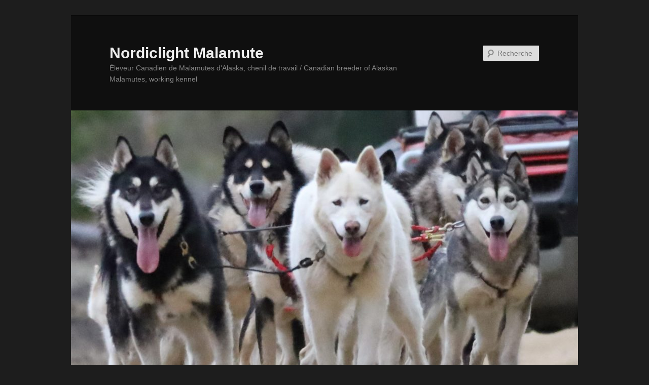

--- FILE ---
content_type: text/html; charset=UTF-8
request_url: https://www.nordiclightmals.com/?attachment_id=9994
body_size: 41866
content:
<!DOCTYPE html>
<!--[if IE 6]>
<html id="ie6" lang="fr-CA">
<![endif]-->
<!--[if IE 7]>
<html id="ie7" lang="fr-CA">
<![endif]-->
<!--[if IE 8]>
<html id="ie8" lang="fr-CA">
<![endif]-->
<!--[if !(IE 6) & !(IE 7) & !(IE 8)]><!-->
<html lang="fr-CA">
<!--<![endif]-->
<head>
<meta charset="UTF-8" />
<meta name="viewport" content="width=device-width" />
<title>
Flake | Nordiclight Malamute	</title>
<link rel="profile" href="https://gmpg.org/xfn/11" />
<link rel="stylesheet" type="text/css" media="all" href="https://www.nordiclightmals.com/wp-content/themes/twentyeleven/style.css?ver=20190507" />
<link rel="pingback" href="https://www.nordiclightmals.com/xmlrpc.php">
<!--[if lt IE 9]>
<script src="https://www.nordiclightmals.com/wp-content/themes/twentyeleven/js/html5.js?ver=3.7.0" type="text/javascript"></script>
<![endif]-->
<meta name='robots' content='max-image-preview:large' />
<link rel="alternate" type="application/rss+xml" title="Nordiclight Malamute &raquo; Flux" href="https://www.nordiclightmals.com/?feed=rss2" />
<link rel="alternate" type="application/rss+xml" title="Nordiclight Malamute &raquo; Flux des commentaires" href="https://www.nordiclightmals.com/?feed=comments-rss2" />
<script type="text/javascript">
/* <![CDATA[ */
window._wpemojiSettings = {"baseUrl":"https:\/\/s.w.org\/images\/core\/emoji\/14.0.0\/72x72\/","ext":".png","svgUrl":"https:\/\/s.w.org\/images\/core\/emoji\/14.0.0\/svg\/","svgExt":".svg","source":{"concatemoji":"https:\/\/www.nordiclightmals.com\/wp-includes\/js\/wp-emoji-release.min.js?ver=6.4.7"}};
/*! This file is auto-generated */
!function(i,n){var o,s,e;function c(e){try{var t={supportTests:e,timestamp:(new Date).valueOf()};sessionStorage.setItem(o,JSON.stringify(t))}catch(e){}}function p(e,t,n){e.clearRect(0,0,e.canvas.width,e.canvas.height),e.fillText(t,0,0);var t=new Uint32Array(e.getImageData(0,0,e.canvas.width,e.canvas.height).data),r=(e.clearRect(0,0,e.canvas.width,e.canvas.height),e.fillText(n,0,0),new Uint32Array(e.getImageData(0,0,e.canvas.width,e.canvas.height).data));return t.every(function(e,t){return e===r[t]})}function u(e,t,n){switch(t){case"flag":return n(e,"\ud83c\udff3\ufe0f\u200d\u26a7\ufe0f","\ud83c\udff3\ufe0f\u200b\u26a7\ufe0f")?!1:!n(e,"\ud83c\uddfa\ud83c\uddf3","\ud83c\uddfa\u200b\ud83c\uddf3")&&!n(e,"\ud83c\udff4\udb40\udc67\udb40\udc62\udb40\udc65\udb40\udc6e\udb40\udc67\udb40\udc7f","\ud83c\udff4\u200b\udb40\udc67\u200b\udb40\udc62\u200b\udb40\udc65\u200b\udb40\udc6e\u200b\udb40\udc67\u200b\udb40\udc7f");case"emoji":return!n(e,"\ud83e\udef1\ud83c\udffb\u200d\ud83e\udef2\ud83c\udfff","\ud83e\udef1\ud83c\udffb\u200b\ud83e\udef2\ud83c\udfff")}return!1}function f(e,t,n){var r="undefined"!=typeof WorkerGlobalScope&&self instanceof WorkerGlobalScope?new OffscreenCanvas(300,150):i.createElement("canvas"),a=r.getContext("2d",{willReadFrequently:!0}),o=(a.textBaseline="top",a.font="600 32px Arial",{});return e.forEach(function(e){o[e]=t(a,e,n)}),o}function t(e){var t=i.createElement("script");t.src=e,t.defer=!0,i.head.appendChild(t)}"undefined"!=typeof Promise&&(o="wpEmojiSettingsSupports",s=["flag","emoji"],n.supports={everything:!0,everythingExceptFlag:!0},e=new Promise(function(e){i.addEventListener("DOMContentLoaded",e,{once:!0})}),new Promise(function(t){var n=function(){try{var e=JSON.parse(sessionStorage.getItem(o));if("object"==typeof e&&"number"==typeof e.timestamp&&(new Date).valueOf()<e.timestamp+604800&&"object"==typeof e.supportTests)return e.supportTests}catch(e){}return null}();if(!n){if("undefined"!=typeof Worker&&"undefined"!=typeof OffscreenCanvas&&"undefined"!=typeof URL&&URL.createObjectURL&&"undefined"!=typeof Blob)try{var e="postMessage("+f.toString()+"("+[JSON.stringify(s),u.toString(),p.toString()].join(",")+"));",r=new Blob([e],{type:"text/javascript"}),a=new Worker(URL.createObjectURL(r),{name:"wpTestEmojiSupports"});return void(a.onmessage=function(e){c(n=e.data),a.terminate(),t(n)})}catch(e){}c(n=f(s,u,p))}t(n)}).then(function(e){for(var t in e)n.supports[t]=e[t],n.supports.everything=n.supports.everything&&n.supports[t],"flag"!==t&&(n.supports.everythingExceptFlag=n.supports.everythingExceptFlag&&n.supports[t]);n.supports.everythingExceptFlag=n.supports.everythingExceptFlag&&!n.supports.flag,n.DOMReady=!1,n.readyCallback=function(){n.DOMReady=!0}}).then(function(){return e}).then(function(){var e;n.supports.everything||(n.readyCallback(),(e=n.source||{}).concatemoji?t(e.concatemoji):e.wpemoji&&e.twemoji&&(t(e.twemoji),t(e.wpemoji)))}))}((window,document),window._wpemojiSettings);
/* ]]> */
</script>
<style id='wp-emoji-styles-inline-css' type='text/css'>

	img.wp-smiley, img.emoji {
		display: inline !important;
		border: none !important;
		box-shadow: none !important;
		height: 1em !important;
		width: 1em !important;
		margin: 0 0.07em !important;
		vertical-align: -0.1em !important;
		background: none !important;
		padding: 0 !important;
	}
</style>
<link rel='stylesheet' id='wp-block-library-css' href='https://www.nordiclightmals.com/wp-includes/css/dist/block-library/style.min.css?ver=6.4.7' type='text/css' media='all' />
<style id='wp-block-library-theme-inline-css' type='text/css'>
.wp-block-audio figcaption{color:#555;font-size:13px;text-align:center}.is-dark-theme .wp-block-audio figcaption{color:hsla(0,0%,100%,.65)}.wp-block-audio{margin:0 0 1em}.wp-block-code{border:1px solid #ccc;border-radius:4px;font-family:Menlo,Consolas,monaco,monospace;padding:.8em 1em}.wp-block-embed figcaption{color:#555;font-size:13px;text-align:center}.is-dark-theme .wp-block-embed figcaption{color:hsla(0,0%,100%,.65)}.wp-block-embed{margin:0 0 1em}.blocks-gallery-caption{color:#555;font-size:13px;text-align:center}.is-dark-theme .blocks-gallery-caption{color:hsla(0,0%,100%,.65)}.wp-block-image figcaption{color:#555;font-size:13px;text-align:center}.is-dark-theme .wp-block-image figcaption{color:hsla(0,0%,100%,.65)}.wp-block-image{margin:0 0 1em}.wp-block-pullquote{border-bottom:4px solid;border-top:4px solid;color:currentColor;margin-bottom:1.75em}.wp-block-pullquote cite,.wp-block-pullquote footer,.wp-block-pullquote__citation{color:currentColor;font-size:.8125em;font-style:normal;text-transform:uppercase}.wp-block-quote{border-left:.25em solid;margin:0 0 1.75em;padding-left:1em}.wp-block-quote cite,.wp-block-quote footer{color:currentColor;font-size:.8125em;font-style:normal;position:relative}.wp-block-quote.has-text-align-right{border-left:none;border-right:.25em solid;padding-left:0;padding-right:1em}.wp-block-quote.has-text-align-center{border:none;padding-left:0}.wp-block-quote.is-large,.wp-block-quote.is-style-large,.wp-block-quote.is-style-plain{border:none}.wp-block-search .wp-block-search__label{font-weight:700}.wp-block-search__button{border:1px solid #ccc;padding:.375em .625em}:where(.wp-block-group.has-background){padding:1.25em 2.375em}.wp-block-separator.has-css-opacity{opacity:.4}.wp-block-separator{border:none;border-bottom:2px solid;margin-left:auto;margin-right:auto}.wp-block-separator.has-alpha-channel-opacity{opacity:1}.wp-block-separator:not(.is-style-wide):not(.is-style-dots){width:100px}.wp-block-separator.has-background:not(.is-style-dots){border-bottom:none;height:1px}.wp-block-separator.has-background:not(.is-style-wide):not(.is-style-dots){height:2px}.wp-block-table{margin:0 0 1em}.wp-block-table td,.wp-block-table th{word-break:normal}.wp-block-table figcaption{color:#555;font-size:13px;text-align:center}.is-dark-theme .wp-block-table figcaption{color:hsla(0,0%,100%,.65)}.wp-block-video figcaption{color:#555;font-size:13px;text-align:center}.is-dark-theme .wp-block-video figcaption{color:hsla(0,0%,100%,.65)}.wp-block-video{margin:0 0 1em}.wp-block-template-part.has-background{margin-bottom:0;margin-top:0;padding:1.25em 2.375em}
</style>
<style id='classic-theme-styles-inline-css' type='text/css'>
/*! This file is auto-generated */
.wp-block-button__link{color:#fff;background-color:#32373c;border-radius:9999px;box-shadow:none;text-decoration:none;padding:calc(.667em + 2px) calc(1.333em + 2px);font-size:1.125em}.wp-block-file__button{background:#32373c;color:#fff;text-decoration:none}
</style>
<style id='global-styles-inline-css' type='text/css'>
body{--wp--preset--color--black: #000;--wp--preset--color--cyan-bluish-gray: #abb8c3;--wp--preset--color--white: #fff;--wp--preset--color--pale-pink: #f78da7;--wp--preset--color--vivid-red: #cf2e2e;--wp--preset--color--luminous-vivid-orange: #ff6900;--wp--preset--color--luminous-vivid-amber: #fcb900;--wp--preset--color--light-green-cyan: #7bdcb5;--wp--preset--color--vivid-green-cyan: #00d084;--wp--preset--color--pale-cyan-blue: #8ed1fc;--wp--preset--color--vivid-cyan-blue: #0693e3;--wp--preset--color--vivid-purple: #9b51e0;--wp--preset--color--blue: #1982d1;--wp--preset--color--dark-gray: #373737;--wp--preset--color--medium-gray: #666;--wp--preset--color--light-gray: #e2e2e2;--wp--preset--gradient--vivid-cyan-blue-to-vivid-purple: linear-gradient(135deg,rgba(6,147,227,1) 0%,rgb(155,81,224) 100%);--wp--preset--gradient--light-green-cyan-to-vivid-green-cyan: linear-gradient(135deg,rgb(122,220,180) 0%,rgb(0,208,130) 100%);--wp--preset--gradient--luminous-vivid-amber-to-luminous-vivid-orange: linear-gradient(135deg,rgba(252,185,0,1) 0%,rgba(255,105,0,1) 100%);--wp--preset--gradient--luminous-vivid-orange-to-vivid-red: linear-gradient(135deg,rgba(255,105,0,1) 0%,rgb(207,46,46) 100%);--wp--preset--gradient--very-light-gray-to-cyan-bluish-gray: linear-gradient(135deg,rgb(238,238,238) 0%,rgb(169,184,195) 100%);--wp--preset--gradient--cool-to-warm-spectrum: linear-gradient(135deg,rgb(74,234,220) 0%,rgb(151,120,209) 20%,rgb(207,42,186) 40%,rgb(238,44,130) 60%,rgb(251,105,98) 80%,rgb(254,248,76) 100%);--wp--preset--gradient--blush-light-purple: linear-gradient(135deg,rgb(255,206,236) 0%,rgb(152,150,240) 100%);--wp--preset--gradient--blush-bordeaux: linear-gradient(135deg,rgb(254,205,165) 0%,rgb(254,45,45) 50%,rgb(107,0,62) 100%);--wp--preset--gradient--luminous-dusk: linear-gradient(135deg,rgb(255,203,112) 0%,rgb(199,81,192) 50%,rgb(65,88,208) 100%);--wp--preset--gradient--pale-ocean: linear-gradient(135deg,rgb(255,245,203) 0%,rgb(182,227,212) 50%,rgb(51,167,181) 100%);--wp--preset--gradient--electric-grass: linear-gradient(135deg,rgb(202,248,128) 0%,rgb(113,206,126) 100%);--wp--preset--gradient--midnight: linear-gradient(135deg,rgb(2,3,129) 0%,rgb(40,116,252) 100%);--wp--preset--font-size--small: 13px;--wp--preset--font-size--medium: 20px;--wp--preset--font-size--large: 36px;--wp--preset--font-size--x-large: 42px;--wp--preset--spacing--20: 0.44rem;--wp--preset--spacing--30: 0.67rem;--wp--preset--spacing--40: 1rem;--wp--preset--spacing--50: 1.5rem;--wp--preset--spacing--60: 2.25rem;--wp--preset--spacing--70: 3.38rem;--wp--preset--spacing--80: 5.06rem;--wp--preset--shadow--natural: 6px 6px 9px rgba(0, 0, 0, 0.2);--wp--preset--shadow--deep: 12px 12px 50px rgba(0, 0, 0, 0.4);--wp--preset--shadow--sharp: 6px 6px 0px rgba(0, 0, 0, 0.2);--wp--preset--shadow--outlined: 6px 6px 0px -3px rgba(255, 255, 255, 1), 6px 6px rgba(0, 0, 0, 1);--wp--preset--shadow--crisp: 6px 6px 0px rgba(0, 0, 0, 1);}:where(.is-layout-flex){gap: 0.5em;}:where(.is-layout-grid){gap: 0.5em;}body .is-layout-flow > .alignleft{float: left;margin-inline-start: 0;margin-inline-end: 2em;}body .is-layout-flow > .alignright{float: right;margin-inline-start: 2em;margin-inline-end: 0;}body .is-layout-flow > .aligncenter{margin-left: auto !important;margin-right: auto !important;}body .is-layout-constrained > .alignleft{float: left;margin-inline-start: 0;margin-inline-end: 2em;}body .is-layout-constrained > .alignright{float: right;margin-inline-start: 2em;margin-inline-end: 0;}body .is-layout-constrained > .aligncenter{margin-left: auto !important;margin-right: auto !important;}body .is-layout-constrained > :where(:not(.alignleft):not(.alignright):not(.alignfull)){max-width: var(--wp--style--global--content-size);margin-left: auto !important;margin-right: auto !important;}body .is-layout-constrained > .alignwide{max-width: var(--wp--style--global--wide-size);}body .is-layout-flex{display: flex;}body .is-layout-flex{flex-wrap: wrap;align-items: center;}body .is-layout-flex > *{margin: 0;}body .is-layout-grid{display: grid;}body .is-layout-grid > *{margin: 0;}:where(.wp-block-columns.is-layout-flex){gap: 2em;}:where(.wp-block-columns.is-layout-grid){gap: 2em;}:where(.wp-block-post-template.is-layout-flex){gap: 1.25em;}:where(.wp-block-post-template.is-layout-grid){gap: 1.25em;}.has-black-color{color: var(--wp--preset--color--black) !important;}.has-cyan-bluish-gray-color{color: var(--wp--preset--color--cyan-bluish-gray) !important;}.has-white-color{color: var(--wp--preset--color--white) !important;}.has-pale-pink-color{color: var(--wp--preset--color--pale-pink) !important;}.has-vivid-red-color{color: var(--wp--preset--color--vivid-red) !important;}.has-luminous-vivid-orange-color{color: var(--wp--preset--color--luminous-vivid-orange) !important;}.has-luminous-vivid-amber-color{color: var(--wp--preset--color--luminous-vivid-amber) !important;}.has-light-green-cyan-color{color: var(--wp--preset--color--light-green-cyan) !important;}.has-vivid-green-cyan-color{color: var(--wp--preset--color--vivid-green-cyan) !important;}.has-pale-cyan-blue-color{color: var(--wp--preset--color--pale-cyan-blue) !important;}.has-vivid-cyan-blue-color{color: var(--wp--preset--color--vivid-cyan-blue) !important;}.has-vivid-purple-color{color: var(--wp--preset--color--vivid-purple) !important;}.has-black-background-color{background-color: var(--wp--preset--color--black) !important;}.has-cyan-bluish-gray-background-color{background-color: var(--wp--preset--color--cyan-bluish-gray) !important;}.has-white-background-color{background-color: var(--wp--preset--color--white) !important;}.has-pale-pink-background-color{background-color: var(--wp--preset--color--pale-pink) !important;}.has-vivid-red-background-color{background-color: var(--wp--preset--color--vivid-red) !important;}.has-luminous-vivid-orange-background-color{background-color: var(--wp--preset--color--luminous-vivid-orange) !important;}.has-luminous-vivid-amber-background-color{background-color: var(--wp--preset--color--luminous-vivid-amber) !important;}.has-light-green-cyan-background-color{background-color: var(--wp--preset--color--light-green-cyan) !important;}.has-vivid-green-cyan-background-color{background-color: var(--wp--preset--color--vivid-green-cyan) !important;}.has-pale-cyan-blue-background-color{background-color: var(--wp--preset--color--pale-cyan-blue) !important;}.has-vivid-cyan-blue-background-color{background-color: var(--wp--preset--color--vivid-cyan-blue) !important;}.has-vivid-purple-background-color{background-color: var(--wp--preset--color--vivid-purple) !important;}.has-black-border-color{border-color: var(--wp--preset--color--black) !important;}.has-cyan-bluish-gray-border-color{border-color: var(--wp--preset--color--cyan-bluish-gray) !important;}.has-white-border-color{border-color: var(--wp--preset--color--white) !important;}.has-pale-pink-border-color{border-color: var(--wp--preset--color--pale-pink) !important;}.has-vivid-red-border-color{border-color: var(--wp--preset--color--vivid-red) !important;}.has-luminous-vivid-orange-border-color{border-color: var(--wp--preset--color--luminous-vivid-orange) !important;}.has-luminous-vivid-amber-border-color{border-color: var(--wp--preset--color--luminous-vivid-amber) !important;}.has-light-green-cyan-border-color{border-color: var(--wp--preset--color--light-green-cyan) !important;}.has-vivid-green-cyan-border-color{border-color: var(--wp--preset--color--vivid-green-cyan) !important;}.has-pale-cyan-blue-border-color{border-color: var(--wp--preset--color--pale-cyan-blue) !important;}.has-vivid-cyan-blue-border-color{border-color: var(--wp--preset--color--vivid-cyan-blue) !important;}.has-vivid-purple-border-color{border-color: var(--wp--preset--color--vivid-purple) !important;}.has-vivid-cyan-blue-to-vivid-purple-gradient-background{background: var(--wp--preset--gradient--vivid-cyan-blue-to-vivid-purple) !important;}.has-light-green-cyan-to-vivid-green-cyan-gradient-background{background: var(--wp--preset--gradient--light-green-cyan-to-vivid-green-cyan) !important;}.has-luminous-vivid-amber-to-luminous-vivid-orange-gradient-background{background: var(--wp--preset--gradient--luminous-vivid-amber-to-luminous-vivid-orange) !important;}.has-luminous-vivid-orange-to-vivid-red-gradient-background{background: var(--wp--preset--gradient--luminous-vivid-orange-to-vivid-red) !important;}.has-very-light-gray-to-cyan-bluish-gray-gradient-background{background: var(--wp--preset--gradient--very-light-gray-to-cyan-bluish-gray) !important;}.has-cool-to-warm-spectrum-gradient-background{background: var(--wp--preset--gradient--cool-to-warm-spectrum) !important;}.has-blush-light-purple-gradient-background{background: var(--wp--preset--gradient--blush-light-purple) !important;}.has-blush-bordeaux-gradient-background{background: var(--wp--preset--gradient--blush-bordeaux) !important;}.has-luminous-dusk-gradient-background{background: var(--wp--preset--gradient--luminous-dusk) !important;}.has-pale-ocean-gradient-background{background: var(--wp--preset--gradient--pale-ocean) !important;}.has-electric-grass-gradient-background{background: var(--wp--preset--gradient--electric-grass) !important;}.has-midnight-gradient-background{background: var(--wp--preset--gradient--midnight) !important;}.has-small-font-size{font-size: var(--wp--preset--font-size--small) !important;}.has-medium-font-size{font-size: var(--wp--preset--font-size--medium) !important;}.has-large-font-size{font-size: var(--wp--preset--font-size--large) !important;}.has-x-large-font-size{font-size: var(--wp--preset--font-size--x-large) !important;}
.wp-block-navigation a:where(:not(.wp-element-button)){color: inherit;}
:where(.wp-block-post-template.is-layout-flex){gap: 1.25em;}:where(.wp-block-post-template.is-layout-grid){gap: 1.25em;}
:where(.wp-block-columns.is-layout-flex){gap: 2em;}:where(.wp-block-columns.is-layout-grid){gap: 2em;}
.wp-block-pullquote{font-size: 1.5em;line-height: 1.6;}
</style>
<link rel='stylesheet' id='twentyeleven-block-style-css' href='https://www.nordiclightmals.com/wp-content/themes/twentyeleven/blocks.css?ver=20190102' type='text/css' media='all' />
<link rel='stylesheet' id='dark-css' href='https://www.nordiclightmals.com/wp-content/themes/twentyeleven/colors/dark.css?ver=20190404' type='text/css' media='all' />
<link rel="https://api.w.org/" href="https://www.nordiclightmals.com/index.php?rest_route=/" /><link rel="alternate" type="application/json" href="https://www.nordiclightmals.com/index.php?rest_route=/wp/v2/media/9994" /><link rel="EditURI" type="application/rsd+xml" title="RSD" href="https://www.nordiclightmals.com/xmlrpc.php?rsd" />
<meta name="generator" content="WordPress 6.4.7" />
<link rel='shortlink' href='https://www.nordiclightmals.com/?p=9994' />
<link rel="alternate" type="application/json+oembed" href="https://www.nordiclightmals.com/index.php?rest_route=%2Foembed%2F1.0%2Fembed&#038;url=https%3A%2F%2Fwww.nordiclightmals.com%2F%3Fattachment_id%3D9994" />
<link rel="alternate" type="text/xml+oembed" href="https://www.nordiclightmals.com/index.php?rest_route=%2Foembed%2F1.0%2Fembed&#038;url=https%3A%2F%2Fwww.nordiclightmals.com%2F%3Fattachment_id%3D9994&#038;format=xml" />
	<style>
		/* Link color */
		a,
		#site-title a:focus,
		#site-title a:hover,
		#site-title a:active,
		.entry-title a:hover,
		.entry-title a:focus,
		.entry-title a:active,
		.widget_twentyeleven_ephemera .comments-link a:hover,
		section.recent-posts .other-recent-posts a[rel="bookmark"]:hover,
		section.recent-posts .other-recent-posts .comments-link a:hover,
		.format-image footer.entry-meta a:hover,
		#site-generator a:hover {
			color: #a3a9ae;
		}
		section.recent-posts .other-recent-posts .comments-link a:hover {
			border-color: #a3a9ae;
		}
		article.feature-image.small .entry-summary p a:hover,
		.entry-header .comments-link a:hover,
		.entry-header .comments-link a:focus,
		.entry-header .comments-link a:active,
		.feature-slider a.active {
			background-color: #a3a9ae;
		}
	</style>
	</head>

<body class="attachment attachment-template-default single single-attachment postid-9994 attachmentid-9994 attachment-jpeg wp-embed-responsive single-author singular two-column right-sidebar">
<div class="skip-link"><a class="assistive-text" href="#content">Aller au contenu principal</a></div><div id="page" class="hfeed">
	<header id="branding" role="banner">
			<hgroup>
				<h1 id="site-title"><span><a href="https://www.nordiclightmals.com/" rel="home">Nordiclight Malamute</a></span></h1>
				<h2 id="site-description">Éleveur Canadien de Malamutes d&#039;Alaska, chenil de travail / Canadian breeder of Alaskan Malamutes, working kennel</h2>
			</hgroup>

						<a href="https://www.nordiclightmals.com/">
									<img src="https://www.nordiclightmals.com/wp-content/uploads/2024/02/cropped-IMG_6464-Copie.jpg" width="1000" height="646" alt="Nordiclight Malamute" />
								</a>
			
									<form method="get" id="searchform" action="https://www.nordiclightmals.com/">
		<label for="s" class="assistive-text">Recherche</label>
		<input type="text" class="field" name="s" id="s" placeholder="Recherche" />
		<input type="submit" class="submit" name="submit" id="searchsubmit" value="Recherche" />
	</form>
			
			<nav id="access" role="navigation">
				<h3 class="assistive-text">Menu principal</h3>
				<div class="menu"><ul>
<li ><a href="https://www.nordiclightmals.com/">Accueil</a></li><li class="page_item page-item-2864"><a href="https://www.nordiclightmals.com/?page_id=2864">Home</a></li>
<li class="page_item page-item-1844 page_item_has_children"><a href="https://www.nordiclightmals.com/?page_id=1844">Français</a>
<ul class='children'>
	<li class="page_item page-item-2092"><a href="https://www.nordiclightmals.com/?page_id=2092">Quoi de neuf?</a></li>
	<li class="page_item page-item-2936"><a href="https://www.nordiclightmals.com/?page_id=2936">Intro</a></li>
	<li class="page_item page-item-609 page_item_has_children"><a href="https://www.nordiclightmals.com/?page_id=609">Notre meute</a>
	<ul class='children'>
		<li class="page_item page-item-13637 page_item_has_children"><a href="https://www.nordiclightmals.com/?page_id=13637">Femelles</a>
		<ul class='children'>
			<li class="page_item page-item-17180"><a href="https://www.nordiclightmals.com/?page_id=17180">DARCY&#8230; Nordiclight&rsquo;s Miss Darcy WTD WTDA (intacte)</a></li>
			<li class="page_item page-item-18186"><a href="https://www.nordiclightmals.com/?page_id=18186">FUNKY&#8230; Nordiclight&rsquo;s Funky girl WTD (intacte)</a></li>
			<li class="page_item page-item-19475"><a href="https://www.nordiclightmals.com/?page_id=19475">TATTOO&#8230; Nordiclight&rsquo;s Black Ink Tattoo (espoir du futur)</a></li>
			<li class="page_item page-item-19478"><a href="https://www.nordiclightmals.com/?page_id=19478">QUEEN&#8230; Nordiclight&rsquo;s Queen of the Night (espoir du futur)</a></li>
			<li class="page_item page-item-15843"><a href="https://www.nordiclightmals.com/?page_id=15843">IZZY&#8230; Nordiclight&rsquo;s Izzy WTD WTDA ROMWD (stérilisée)</a></li>
			<li class="page_item page-item-16859"><a href="https://www.nordiclightmals.com/?page_id=16859">TEK&#8230; Biisaiyowaq Tek for Nordiclight WTD WTDA (SWE) (stérilisée)</a></li>
			<li class="page_item page-item-15258"><a href="https://www.nordiclightmals.com/?page_id=15258">HATI&#8230; Nordiclight&rsquo;s Hati WTD WTDA (stérilisée)</a></li>
			<li class="page_item page-item-13285"><a href="https://www.nordiclightmals.com/?page_id=13285">SNAP&#8230; Nordiclight&rsquo;s Snap WTD WTDA (stérilisée)</a></li>
		</ul>
</li>
		<li class="page_item page-item-32 page_item_has_children"><a href="https://www.nordiclightmals.com/?page_id=32">Mâles</a>
		<ul class='children'>
			<li class="page_item page-item-6018"><a href="https://www.nordiclightmals.com/?page_id=6018">JOKER&#8230; Nordiclight&rsquo;s Mad Joker WTD WTDA (intact)</a></li>
			<li class="page_item page-item-14223"><a href="https://www.nordiclightmals.com/?page_id=14223">SYD&#8230; Nordiclight&rsquo;s Syd the Warrior WTD WTDA ROMWD (intact)</a></li>
			<li class="page_item page-item-14763"><a href="https://www.nordiclightmals.com/?page_id=14763">SPIKE&#8230; Nordiclight&rsquo;s Spike WTD WTDA (intact)</a></li>
			<li class="page_item page-item-16866"><a href="https://www.nordiclightmals.com/?page_id=16866">BOOMER&#8230; Biisaiyowaq Boomer for Nordiclight WLD WTD WLDA WTDA (SWE) (intact)</a></li>
			<li class="page_item page-item-16649"><a href="https://www.nordiclightmals.com/?page_id=16649">IROQUOIS&#8230; Nordiclight&rsquo;s Iroquois WTD WTDA (Intact)</a></li>
			<li class="page_item page-item-17357"><a href="https://www.nordiclightmals.com/?page_id=17357">KETO&#8230; Nordiclight&rsquo;s Keto Nugget WTD WTDA (intact)</a></li>
			<li class="page_item page-item-18202"><a href="https://www.nordiclightmals.com/?page_id=18202">GROOVE&#8230; Nordiclight&rsquo;s in the Groove WTD (intact)</a></li>
			<li class="page_item page-item-17653"><a href="https://www.nordiclightmals.com/?page_id=17653">ACE&#8230; Nordiclight&rsquo;s Ace Racer WTD WTDA (stérilisé)</a></li>
		</ul>
</li>
	</ul>
</li>
	<li class="page_item page-item-514"><a href="https://www.nordiclightmals.com/?page_id=514">Portées actuelles ou à venir</a></li>
	<li class="page_item page-item-2077"><a href="https://www.nordiclightmals.com/?page_id=2077">Disponibles maintenant!</a></li>
	<li class="page_item page-item-516"><a href="https://www.nordiclightmals.com/?page_id=516">Service de reproduction /semences congelées</a></li>
	<li class="page_item page-item-16533"><a href="https://www.nordiclightmals.com/?page_id=16533">Nos imports</a></li>
	<li class="page_item page-item-537"><a href="https://www.nordiclightmals.com/?page_id=537">Nos exports</a></li>
	<li class="page_item page-item-2785"><a href="https://www.nordiclightmals.com/?page_id=2785">Nos titres de travail</a></li>
	<li class="page_item page-item-2919"><a href="https://www.nordiclightmals.com/?page_id=2919">Avec leurs familles</a></li>
	<li class="page_item page-item-2925"><a href="https://www.nordiclightmals.com/?page_id=2925">Nos portées du passé</a></li>
	<li class="page_item page-item-2912"><a href="https://www.nordiclightmals.com/?page_id=2912">D&rsquo;hier à aujourd&rsquo;hui</a></li>
	<li class="page_item page-item-2931"><a href="https://www.nordiclightmals.com/?page_id=2931">En mémoire de&#8230;</a></li>
</ul>
</li>
<li class="page_item page-item-1847 page_item_has_children"><a href="https://www.nordiclightmals.com/?page_id=1847">English</a>
<ul class='children'>
	<li class="page_item page-item-2094"><a href="https://www.nordiclightmals.com/?page_id=2094">What&rsquo;s new?</a></li>
	<li class="page_item page-item-2831"><a href="https://www.nordiclightmals.com/?page_id=2831">Intro</a></li>
	<li class="page_item page-item-1893 page_item_has_children"><a href="https://www.nordiclightmals.com/?page_id=1893">Our pack</a>
	<ul class='children'>
		<li class="page_item page-item-1808 page_item_has_children"><a href="https://www.nordiclightmals.com/?page_id=1808">Females</a>
		<ul class='children'>
			<li class="page_item page-item-17669"><a href="https://www.nordiclightmals.com/?page_id=17669">DARCY&#8230; Nordiclight&rsquo;s Miss Darcy WTD WTDA (intact)</a></li>
			<li class="page_item page-item-18189"><a href="https://www.nordiclightmals.com/?page_id=18189">FUNKY&#8230; Nordiclight&rsquo;s Funky girl WTD (intact)</a></li>
			<li class="page_item page-item-19488"><a href="https://www.nordiclightmals.com/?page_id=19488">TATTOO&#8230; Nordiclight&rsquo;s Black Ink Tattoo (hope of the future)</a></li>
			<li class="page_item page-item-19490"><a href="https://www.nordiclightmals.com/?page_id=19490">QUEEN&#8230; Nordiclight&rsquo;s Queen of the Night (hope of the future)</a></li>
			<li class="page_item page-item-16153"><a href="https://www.nordiclightmals.com/?page_id=16153">IZZY… Nordiclight’s Izzy WTD WTDA ROMWD (spayed)</a></li>
			<li class="page_item page-item-16931"><a href="https://www.nordiclightmals.com/?page_id=16931">TEK&#8230; Biisaiyowaq Tek for Nordiclight WTD WTDA (SWE) (spayed)</a></li>
			<li class="page_item page-item-15269"><a href="https://www.nordiclightmals.com/?page_id=15269">HATI&#8230; Nordiclight&rsquo;s Hati WTD WTDA (Spayed)</a></li>
			<li class="page_item page-item-14271"><a href="https://www.nordiclightmals.com/?page_id=14271">SNAP&#8230; Nordiclight&rsquo;s Snap WTD WTDA (intact)</a></li>
		</ul>
</li>
		<li class="page_item page-item-1916 page_item_has_children"><a href="https://www.nordiclightmals.com/?page_id=1916">Males</a>
		<ul class='children'>
			<li class="page_item page-item-6022"><a href="https://www.nordiclightmals.com/?page_id=6022">JOKER&#8230; Nordiclight&rsquo;s Mad Joker WTD WTDA (intact)</a></li>
			<li class="page_item page-item-14301"><a href="https://www.nordiclightmals.com/?page_id=14301">SYD&#8230; Nordiclight&rsquo;s Syd the Warrior WTD WTDA ROMWD (intact)</a></li>
			<li class="page_item page-item-14823"><a href="https://www.nordiclightmals.com/?page_id=14823">SPIKE&#8230; Nordiclight&rsquo;s Spike WTD WTDA (intact)</a></li>
			<li class="page_item page-item-16928"><a href="https://www.nordiclightmals.com/?page_id=16928">BOOMER&#8230; Biisaiyowaq Boomer for Nordiclight WLD WTD WLDA WTDA (SWE) (intact)</a></li>
			<li class="page_item page-item-17103"><a href="https://www.nordiclightmals.com/?page_id=17103">IROQUOIS&#8230; Nordiclight&rsquo;s Iroquois WTD WTDA (intact)</a></li>
			<li class="page_item page-item-16652"><a href="https://www.nordiclightmals.com/?page_id=16652">KETO&#8230; Nordiclight&rsquo;s Keto Nugget WTD WTDA (intact)</a></li>
			<li class="page_item page-item-18204"><a href="https://www.nordiclightmals.com/?page_id=18204">GROOVE&#8230; Nordiclight&rsquo;s in the Groove WTD (intact)</a></li>
			<li class="page_item page-item-17667"><a href="https://www.nordiclightmals.com/?page_id=17667">ACE&#8230; Nordiclight&rsquo;s Ace Racer WTD WTDA (neutered)</a></li>
		</ul>
</li>
	</ul>
</li>
	<li class="page_item page-item-5921"><a href="https://www.nordiclightmals.com/?page_id=5921">Litters to come</a></li>
	<li class="page_item page-item-2086"><a href="https://www.nordiclightmals.com/?page_id=2086">Available now!</a></li>
	<li class="page_item page-item-2064"><a href="https://www.nordiclightmals.com/?page_id=2064">Stud service / frozen semen</a></li>
	<li class="page_item page-item-16563"><a href="https://www.nordiclightmals.com/?page_id=16563">Our imports</a></li>
	<li class="page_item page-item-1978"><a href="https://www.nordiclightmals.com/?page_id=1978">Our exports</a></li>
	<li class="page_item page-item-2821"><a href="https://www.nordiclightmals.com/?page_id=2821">Our working titles</a></li>
	<li class="page_item page-item-2920"><a href="https://www.nordiclightmals.com/?page_id=2920">With their families</a></li>
	<li class="page_item page-item-2926"><a href="https://www.nordiclightmals.com/?page_id=2926">Our past litters</a></li>
	<li class="page_item page-item-2913"><a href="https://www.nordiclightmals.com/?page_id=2913">Then and now!</a></li>
	<li class="page_item page-item-2933"><a href="https://www.nordiclightmals.com/?page_id=2933">In memory of&#8230;</a></li>
</ul>
</li>
<li class="page_item page-item-44 page_item_has_children current_page_ancestor"><a href="https://www.nordiclightmals.com/?page_id=44">Photos</a>
<ul class='children'>
	<li class="page_item page-item-19248"><a href="https://www.nordiclightmals.com/?page_id=19248">Saison de travail/working season 2023-2024</a></li>
	<li class="page_item page-item-17480"><a href="https://www.nordiclightmals.com/?page_id=17480">@work 2021-2022</a></li>
	<li class="page_item page-item-16774"><a href="https://www.nordiclightmals.com/?page_id=16774">@work 2019-2020</a></li>
	<li class="page_item page-item-6240"><a href="https://www.nordiclightmals.com/?page_id=6240">Au travail!! / At work!!</a></li>
	<li class="page_item page-item-1624"><a href="https://www.nordiclightmals.com/?page_id=1624">Backpacking</a></li>
	<li class="page_item page-item-4747"><a href="https://www.nordiclightmals.com/?page_id=4747">Action!!!!!</a></li>
	<li class="page_item page-item-3523"><a href="https://www.nordiclightmals.com/?page_id=3523">Une meute en harmonie / A pack in harmony</a></li>
	<li class="page_item page-item-1780"><a href="https://www.nordiclightmals.com/?page_id=1780">Photographe / Photographer: Fred Biss</a></li>
	<li class="page_item page-item-435"><a href="https://www.nordiclightmals.com/?page_id=435">Nos chiots / Our puppies</a></li>
	<li class="page_item page-item-59"><a href="https://www.nordiclightmals.com/?page_id=59">Portraits</a></li>
	<li class="page_item page-item-6031"><a href="https://www.nordiclightmals.com/?page_id=6031">Joker</a></li>
	<li class="page_item page-item-18437"><a href="https://www.nordiclightmals.com/?page_id=18437">Syd</a></li>
	<li class="page_item page-item-15385"><a href="https://www.nordiclightmals.com/?page_id=15385">Snap</a></li>
	<li class="page_item page-item-15387"><a href="https://www.nordiclightmals.com/?page_id=15387">Meg</a></li>
	<li class="page_item page-item-15325"><a href="https://www.nordiclightmals.com/?page_id=15325">Spike</a></li>
	<li class="page_item page-item-16185"><a href="https://www.nordiclightmals.com/?page_id=16185">Izzy</a></li>
	<li class="page_item page-item-16996"><a href="https://www.nordiclightmals.com/?page_id=16996">Boomer</a></li>
	<li class="page_item page-item-16990"><a href="https://www.nordiclightmals.com/?page_id=16990">Tek</a></li>
	<li class="page_item page-item-17658"><a href="https://www.nordiclightmals.com/?page_id=17658">Iroquois</a></li>
	<li class="page_item page-item-18485"><a href="https://www.nordiclightmals.com/?page_id=18485">Darcy</a></li>
	<li class="page_item page-item-18544"><a href="https://www.nordiclightmals.com/?page_id=18544">Ace</a></li>
	<li class="page_item page-item-18499"><a href="https://www.nordiclightmals.com/?page_id=18499">Keto</a></li>
	<li class="page_item page-item-18304"><a href="https://www.nordiclightmals.com/?page_id=18304">Groove</a></li>
	<li class="page_item page-item-18319"><a href="https://www.nordiclightmals.com/?page_id=18319">Funky</a></li>
	<li class="page_item page-item-15425"><a href="https://www.nordiclightmals.com/?page_id=15425">Hati</a></li>
	<li class="page_item page-item-1395"><a href="https://www.nordiclightmals.com/?page_id=1395">Ginger</a></li>
	<li class="page_item page-item-1153"><a href="https://www.nordiclightmals.com/?page_id=1153">Ancêtres de nos chiens / Ancestrors of our dogs</a></li>
	<li class="page_item page-item-903"><a href="https://www.nordiclightmals.com/?page_id=903">Nova « Nordiclight&rsquo;s Nova WPD WTDX ROMWD ROMWDA ROMWDX » (RIP)</a></li>
	<li class="page_item page-item-2469"><a href="https://www.nordiclightmals.com/?page_id=2469">Apache « Nordiclight&rsquo;s Dark Apache WTD WTDA WTDX ROMWD » (RIP)</a></li>
	<li class="page_item page-item-8748"><a href="https://www.nordiclightmals.com/?page_id=8748">Joyce « Nordiclight&rsquo;s Joyce Outpoint WTD » (RIP)</a></li>
	<li class="page_item page-item-2639"><a href="https://www.nordiclightmals.com/?page_id=2639">Vixen (Greenland dog)&#8230; RIP</a></li>
	<li class="page_item page-item-894"><a href="https://www.nordiclightmals.com/?page_id=894">Sierra &#8230; Nordiclight&rsquo;s Sierra Nevada WPD (RIP)</a></li>
	<li class="page_item page-item-5758"><a href="https://www.nordiclightmals.com/?page_id=5758">Chéyenne&#8230; Chéyenne Nordiclight des Rives du Haut Verdon WPD (RIP)</a></li>
	<li class="page_item page-item-2249"><a href="https://www.nordiclightmals.com/?page_id=2249">VooDoo&#8230; Nordiclight&rsquo;s Black VooDoo WPD WTD WTDA ROMWD (RIP)</a></li>
	<li class="page_item page-item-2273"><a href="https://www.nordiclightmals.com/?page_id=2273">Nomad « Nordiclight&rsquo;s Nomad WPD WTD WTDA ROMWD » (RIP)</a></li>
	<li class="page_item page-item-1041 current_page_ancestor current_page_parent"><a href="https://www.nordiclightmals.com/?page_id=1041">Flake « Malamute Mountain&rsquo;s Flake for Nordiclight WPD WLD WTD WLDA WTDA (GER) » (RIP)</a></li>
	<li class="page_item page-item-968"><a href="https://www.nordiclightmals.com/?page_id=968">Yoko « Yoko Nordiclight of Indian Valley WPD WTD WTDA ROMWD ROMWDA » (RIP)</a></li>
	<li class="page_item page-item-12036"><a href="https://www.nordiclightmals.com/?page_id=12036">Saison de travail 2015-2016 / Working season 2015-2016</a></li>
	<li class="page_item page-item-13944"><a href="https://www.nordiclightmals.com/?page_id=13944">Saison de travail 2016-2017 / Working season 2016-2017</a></li>
	<li class="page_item page-item-10166"><a href="https://www.nordiclightmals.com/?page_id=10166">Saison de travail 2014-2015 / Working season 2014-2015</a></li>
	<li class="page_item page-item-6568"><a href="https://www.nordiclightmals.com/?page_id=6568">Saison de travail 2013-2014 / Working season 2013-2014</a></li>
	<li class="page_item page-item-6920"><a href="https://www.nordiclightmals.com/?page_id=6920">Camp 2013-2014</a></li>
	<li class="page_item page-item-9662"><a href="https://www.nordiclightmals.com/?page_id=9662">À notre camp / At our cabin, Nov. 2014</a></li>
	<li class="page_item page-item-10468"><a href="https://www.nordiclightmals.com/?page_id=10468">Camp, Janvier 2015 / Cabin, January 2015</a></li>
	<li class="page_item page-item-12825"><a href="https://www.nordiclightmals.com/?page_id=12825">Plaisirs d&rsquo;hiver, camp Janvier 2016 / Winter fun, cabin January 2016</a></li>
</ul>
</li>
<li class="page_item page-item-6385"><a href="https://www.nordiclightmals.com/?page_id=6385">Liens / Links</a></li>
<li class="page_item page-item-12025"><a href="https://www.nordiclightmals.com/?page_id=12025">Facebook</a></li>
<li class="page_item page-item-12031"><a href="https://www.nordiclightmals.com/?page_id=12031">Youtube</a></li>
<li class="page_item page-item-1897"><a href="https://www.nordiclightmals.com/?page_id=1897">Contactez-nous / Contact us</a></li>
</ul></div>
			</nav><!-- #access -->
	</header><!-- #branding -->


	<div id="main">

		<div id="primary" class="image-attachment">
			<div id="content" role="main">

			
				<nav id="nav-single">
					<h3 class="assistive-text">Navigation des images</h3>
					<span class="nav-previous"><a href='https://www.nordiclightmals.com/?attachment_id=9996'>&larr; Précédent</a></span>
					<span class="nav-next"><a href='https://www.nordiclightmals.com/?attachment_id=9992'>Suivant &rarr;</a></span>
				</nav><!-- #nav-single -->

					<article id="post-9994" class="post-9994 attachment type-attachment status-inherit hentry">
						<header class="entry-header">
							<h1 class="entry-title">Flake</h1>

							<div class="entry-meta">
								<span class="meta-prep meta-prep-entry-date">Publié le </span> <span class="entry-date"><abbr class="published" title="2 h 59 min">26 novembre 2014</abbr></span> à <a href="https://www.nordiclightmals.com/wp-content/uploads/2012/11/CAMP_Nov2014-848.jpg" title="Link to full-size image">3216 &times; 2136</a> dans <a href="https://www.nordiclightmals.com/?page_id=1041" title="Return to Flake « Malamute Mountain&rsquo;s Flake for Nordiclight WPD WLD WTD WLDA WTDA (GER) » (RIP)" rel="gallery">Flake « Malamute Mountain&rsquo;s Flake for Nordiclight WPD WLD WTD WLDA WTDA (GER) » (RIP)</a>															</div><!-- .entry-meta -->

						</header><!-- .entry-header -->

						<div class="entry-content">

							<div class="entry-attachment">
								<div class="attachment">
													<a href="https://www.nordiclightmals.com/?attachment_id=9992" title="Flake" rel="attachment">
										<img width="848" height="563" src="https://www.nordiclightmals.com/wp-content/uploads/2012/11/CAMP_Nov2014-848.jpg" class="attachment-848x1024 size-848x1024" alt="" decoding="async" fetchpriority="high" srcset="https://www.nordiclightmals.com/wp-content/uploads/2012/11/CAMP_Nov2014-848.jpg 3216w, https://www.nordiclightmals.com/wp-content/uploads/2012/11/CAMP_Nov2014-848-300x199.jpg 300w, https://www.nordiclightmals.com/wp-content/uploads/2012/11/CAMP_Nov2014-848-1024x680.jpg 1024w, https://www.nordiclightmals.com/wp-content/uploads/2012/11/CAMP_Nov2014-848-451x300.jpg 451w" sizes="(max-width: 848px) 100vw, 848px" />									</a>

																	</div><!-- .attachment -->

							</div><!-- .entry-attachment -->

							<div class="entry-description">
																							</div><!-- .entry-description -->

						</div><!-- .entry-content -->

					</article><!-- #post-9994 -->

						<div id="comments">
	
	
	
	
</div><!-- #comments -->

				
			</div><!-- #content -->
		</div><!-- #primary -->


	</div><!-- #main -->

	<footer id="colophon" role="contentinfo">

			

			<div id="site-generator">
												<a href="https://fr-ca.wordpress.org/" class="imprint" title="Plateforme sémantique de publication personnelle">
					Fièrement propulsé par WordPress				</a>
			</div>
	</footer><!-- #colophon -->
</div><!-- #page -->

<script type="text/javascript" src="https://www.nordiclightmals.com/wp-includes/js/comment-reply.min.js?ver=6.4.7" id="comment-reply-js" async="async" data-wp-strategy="async"></script>

</body>
</html>
